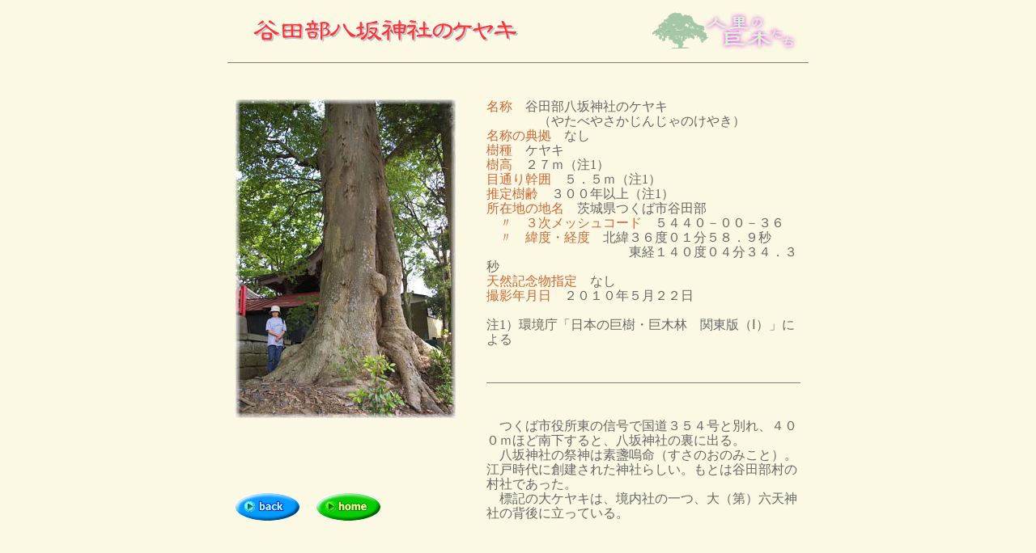

--- FILE ---
content_type: text/html
request_url: http://www.hitozato-kyoboku.com/yatabe-yasaka-keyaki.htm
body_size: 3537
content:
<!DOCTYPE HTML PUBLIC "-//W3C//DTD HTML 4.01 Transitional//EN">
<html>
<head>
<meta http-equiv="Content-Type" content="text/html; charset=Shift_JIS">
<meta name="GENERATOR" content="JustSystems Homepage Builder Version 17.0.15.0 for Windows">
<meta http-equiv="Content-Style-Type" content="text/css">
<title>谷田部八坂神社のケヤキ</title>
</head>
<body text="#666666" bgcolor="#FBF9E3" vlink="#009999" style='font-family : "ＭＳ Ｐゴシック";line-height : 1.2;'>
<center>
<table width="720" height="60">
  <col span="1" width="30">
  <col span="1" width="480">
  <col span="1" width="200">
  <col span="1" width="10">
  <tbody>
    <tr>
      <td></td>
      <td align="left"><img src="logo6/yatabe-yasaka-keyaki.gif" width="328" height="28" border="0" alt="ページタイトル：谷田部八坂神社のケヤキ"></td>
      <td align="right"><img src="logo/site-symbol2.gif" width="180" height="50" border="0" alt="当サイトのシンボル"></td>
      <td></td>
    </tr>
  </tbody>
</table>
<table width="720" cellspacing="0" style="line-height : 1.15;">
  <col span="1" width="10">
  <col span="1" width="100">
  <col span="1" width="180">
  <col span="1" width="30">
  <col span="1" width="390">
  <col span="1" width="10">
  <tbody>
    <tr>
      <td colspan="6">
      <hr size="1" noshade>
      </td>
    </tr>
    <tr>
      <td colspan="6" height="35"></td>
    </tr>
    <tr>
      <td></td>
      <td colspan="2" valign="top" align="left"><img src="picture6/yatabe-yasaka-keyaki.jpg" width="272" height="394" border="0" alt="画像：谷田部八坂神社のケヤキ（幹と並ぶ）"></td>
      <td></td>
      <td valign="top" align="left" rowspan="3"><font color="#cc6633">名称</font>　谷田部八坂神社のケヤキ<br>
      　　　　（やたべやさかじんじゃのけやき）<br>
      <font color="#cc6633">名称の典拠</font>　なし<br>
      <font color="#cc6633">樹種</font>　ケヤキ<br>
      <font color="#cc6633">樹高</font>　２７ｍ（注1）<br>
      <font color="#cc6633">目通り幹囲</font>　５．５ｍ（注1）<br>
      <font color="#cc6633">推定樹齢</font>　３００年以上（注1）<br>
      <font color="#cc6633">所在地の地名</font>　茨城県つくば市谷田部<br>
      　<font color="#cc6633">〃　３次メッシュコード</font>　５４４０－００－３６<br>
      <font color="#cc6633">　〃　緯度・経度</font>　北緯３６度０１分５８．９秒<br>
      　　　　　　　　　　　東経１４０度０４分３４．３秒<br>
      <font color="#cc6633">天然記念物指定</font>　なし<br>
      <font color="#cc6633">撮影年月日</font>　２０１０年５月２２日<br>
      <br>
      注1）環境庁「日本の巨樹・巨木林　関東版（Ⅰ）」による<br>
      <br>
      <br>
      <hr size="1" noshade>
      <br>
      <br>
      　つくば市役所東の信号で国道３５４号と別れ、４００ｍほど南下すると、八坂神社の裏に出る。<br>
      　八坂神社の祭神は素盞嗚命（すさのおのみこと）。江戸時代に創建された神社らしい。もとは谷田部村の村社であった。<br>
      　標記の大ケヤキは、境内社の一つ、大（第）六天神社の背後に立っている。　</td>
      <td></td>
    </tr>
    <tr>
      <td colspan="4">　</td>
      <td></td>
    </tr>
    <tr>
      <td></td>
      <td valign="bottom" align="left"><a href="ibarakiken.htm"><img src="logo/return.gif" width="79" height="34" border="0" alt="ボタン：茨城県の巨木リストに戻る"></a></td>
      <td valign="bottom" align="left"><a href="index.html"><img src="logo/to-the-top.gif" width="79" height="34" border="0" alt="ボタン：トップページに戻る"></a></td>
      <td></td>
      <td></td>
    </tr>
    <tr>
      <td colspan="6" height="50"></td>
    </tr>
  </tbody>
</table>
</center>
</body>
</html>